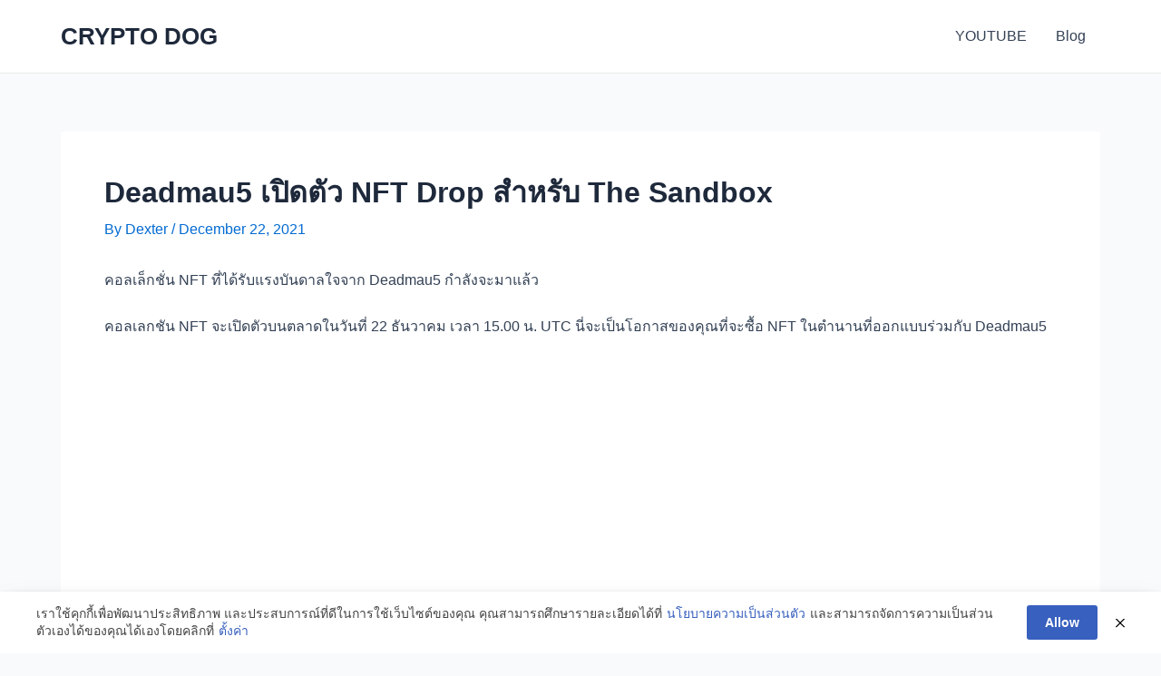

--- FILE ---
content_type: text/html; charset=utf-8
request_url: https://www.google.com/recaptcha/api2/aframe
body_size: 267
content:
<!DOCTYPE HTML><html><head><meta http-equiv="content-type" content="text/html; charset=UTF-8"></head><body><script nonce="S3wiHup5CiqiCIWeTJGWEg">/** Anti-fraud and anti-abuse applications only. See google.com/recaptcha */ try{var clients={'sodar':'https://pagead2.googlesyndication.com/pagead/sodar?'};window.addEventListener("message",function(a){try{if(a.source===window.parent){var b=JSON.parse(a.data);var c=clients[b['id']];if(c){var d=document.createElement('img');d.src=c+b['params']+'&rc='+(localStorage.getItem("rc::a")?sessionStorage.getItem("rc::b"):"");window.document.body.appendChild(d);sessionStorage.setItem("rc::e",parseInt(sessionStorage.getItem("rc::e")||0)+1);localStorage.setItem("rc::h",'1763766526549');}}}catch(b){}});window.parent.postMessage("_grecaptcha_ready", "*");}catch(b){}</script></body></html>